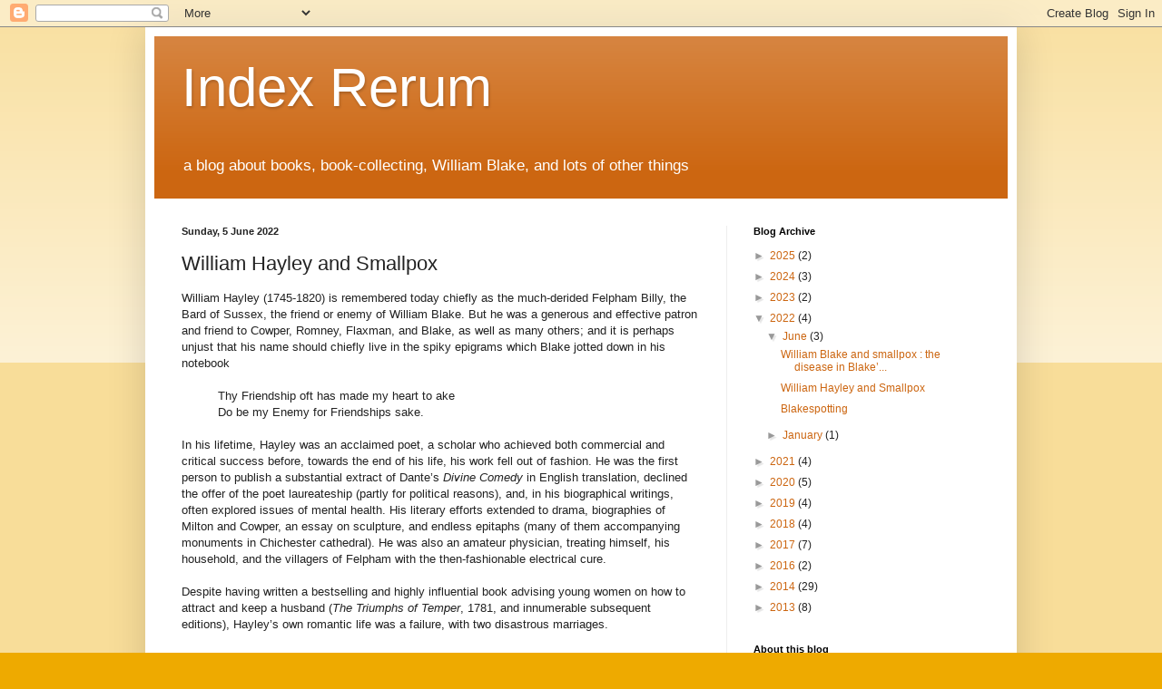

--- FILE ---
content_type: text/html; charset=UTF-8
request_url: https://keridavies.blogspot.com/2022/06/william-hayley-and-smallpox.html
body_size: 18127
content:
<!DOCTYPE html>
<html class='v2' dir='ltr' lang='en-GB'>
<head>
<link href='https://www.blogger.com/static/v1/widgets/335934321-css_bundle_v2.css' rel='stylesheet' type='text/css'/>
<meta content='width=1100' name='viewport'/>
<meta content='text/html; charset=UTF-8' http-equiv='Content-Type'/>
<meta content='blogger' name='generator'/>
<link href='https://keridavies.blogspot.com/favicon.ico' rel='icon' type='image/x-icon'/>
<link href='http://keridavies.blogspot.com/2022/06/william-hayley-and-smallpox.html' rel='canonical'/>
<link rel="alternate" type="application/atom+xml" title="Index Rerum - Atom" href="https://keridavies.blogspot.com/feeds/posts/default" />
<link rel="alternate" type="application/rss+xml" title="Index Rerum - RSS" href="https://keridavies.blogspot.com/feeds/posts/default?alt=rss" />
<link rel="service.post" type="application/atom+xml" title="Index Rerum - Atom" href="https://www.blogger.com/feeds/4070234699724886478/posts/default" />

<link rel="alternate" type="application/atom+xml" title="Index Rerum - Atom" href="https://keridavies.blogspot.com/feeds/5073884921023763560/comments/default" />
<!--Can't find substitution for tag [blog.ieCssRetrofitLinks]-->
<link href='https://blogger.googleusercontent.com/img/b/R29vZ2xl/AVvXsEhEu-AFi4kXEKDkNQXzxN25K-nWuRdXjBDjyEf1wwUlL1mUHKG64JEhm241hPIwIQplFvfadRlC4x_xd5uKA7jNvK6kIHPlb0AKEOx8ugi3HHpPjMcYxEmKrD8n2DSuEvRKAQjiDggWpRaZQe6IfIw0gnzDpURu8_5YiGn0DebtRULfAMO1E3ixBLyUow/w400-h276/14a_Jenner_and_his_two_colleagues_seeing_off_three_anti-vaccinat_Wellcome_V0011075%20(Hayley).jpg' rel='image_src'/>
<meta content='http://keridavies.blogspot.com/2022/06/william-hayley-and-smallpox.html' property='og:url'/>
<meta content='William Hayley and Smallpox' property='og:title'/>
<meta content='William Hayley (1745-1820) is remembered today chiefly as the much-derided Felpham Billy, the Bard of Sussex, the friend or enemy of William...' property='og:description'/>
<meta content='https://blogger.googleusercontent.com/img/b/R29vZ2xl/AVvXsEhEu-AFi4kXEKDkNQXzxN25K-nWuRdXjBDjyEf1wwUlL1mUHKG64JEhm241hPIwIQplFvfadRlC4x_xd5uKA7jNvK6kIHPlb0AKEOx8ugi3HHpPjMcYxEmKrD8n2DSuEvRKAQjiDggWpRaZQe6IfIw0gnzDpURu8_5YiGn0DebtRULfAMO1E3ixBLyUow/w1200-h630-p-k-no-nu/14a_Jenner_and_his_two_colleagues_seeing_off_three_anti-vaccinat_Wellcome_V0011075%20(Hayley).jpg' property='og:image'/>
<title>Index Rerum: William Hayley and Smallpox</title>
<style id='page-skin-1' type='text/css'><!--
/*
-----------------------------------------------
Blogger Template Style
Name:     Simple
Designer: Blogger
URL:      www.blogger.com
----------------------------------------------- */
/* Content
----------------------------------------------- */
body {
font: normal normal 12px Arial, Tahoma, Helvetica, FreeSans, sans-serif;
color: #222222;
background: #eeaa00 none repeat scroll top left;
padding: 0 40px 40px 40px;
}
html body .region-inner {
min-width: 0;
max-width: 100%;
width: auto;
}
h2 {
font-size: 22px;
}
a:link {
text-decoration:none;
color: #cc6611;
}
a:visited {
text-decoration:none;
color: #888888;
}
a:hover {
text-decoration:underline;
color: #ff9900;
}
.body-fauxcolumn-outer .fauxcolumn-inner {
background: transparent url(https://resources.blogblog.com/blogblog/data/1kt/simple/body_gradient_tile_light.png) repeat scroll top left;
_background-image: none;
}
.body-fauxcolumn-outer .cap-top {
position: absolute;
z-index: 1;
height: 400px;
width: 100%;
}
.body-fauxcolumn-outer .cap-top .cap-left {
width: 100%;
background: transparent url(https://resources.blogblog.com/blogblog/data/1kt/simple/gradients_light.png) repeat-x scroll top left;
_background-image: none;
}
.content-outer {
-moz-box-shadow: 0 0 40px rgba(0, 0, 0, .15);
-webkit-box-shadow: 0 0 5px rgba(0, 0, 0, .15);
-goog-ms-box-shadow: 0 0 10px #333333;
box-shadow: 0 0 40px rgba(0, 0, 0, .15);
margin-bottom: 1px;
}
.content-inner {
padding: 10px 10px;
}
.content-inner {
background-color: #ffffff;
}
/* Header
----------------------------------------------- */
.header-outer {
background: #cc6611 url(https://resources.blogblog.com/blogblog/data/1kt/simple/gradients_light.png) repeat-x scroll 0 -400px;
_background-image: none;
}
.Header h1 {
font: normal normal 60px Arial, Tahoma, Helvetica, FreeSans, sans-serif;
color: #ffffff;
text-shadow: 1px 2px 3px rgba(0, 0, 0, .2);
}
.Header h1 a {
color: #ffffff;
}
.Header .description {
font-size: 140%;
color: #ffffff;
}
.header-inner .Header .titlewrapper {
padding: 22px 30px;
}
.header-inner .Header .descriptionwrapper {
padding: 0 30px;
}
/* Tabs
----------------------------------------------- */
.tabs-inner .section:first-child {
border-top: 0 solid #eeeeee;
}
.tabs-inner .section:first-child ul {
margin-top: -0;
border-top: 0 solid #eeeeee;
border-left: 0 solid #eeeeee;
border-right: 0 solid #eeeeee;
}
.tabs-inner .widget ul {
background: #f5f5f5 url(https://resources.blogblog.com/blogblog/data/1kt/simple/gradients_light.png) repeat-x scroll 0 -800px;
_background-image: none;
border-bottom: 1px solid #eeeeee;
margin-top: 0;
margin-left: -30px;
margin-right: -30px;
}
.tabs-inner .widget li a {
display: inline-block;
padding: .6em 1em;
font: normal normal 14px Arial, Tahoma, Helvetica, FreeSans, sans-serif;
color: #999999;
border-left: 1px solid #ffffff;
border-right: 1px solid #eeeeee;
}
.tabs-inner .widget li:first-child a {
border-left: none;
}
.tabs-inner .widget li.selected a, .tabs-inner .widget li a:hover {
color: #000000;
background-color: #eeeeee;
text-decoration: none;
}
/* Columns
----------------------------------------------- */
.main-outer {
border-top: 0 solid #eeeeee;
}
.fauxcolumn-left-outer .fauxcolumn-inner {
border-right: 1px solid #eeeeee;
}
.fauxcolumn-right-outer .fauxcolumn-inner {
border-left: 1px solid #eeeeee;
}
/* Headings
----------------------------------------------- */
div.widget > h2,
div.widget h2.title {
margin: 0 0 1em 0;
font: normal bold 11px Arial, Tahoma, Helvetica, FreeSans, sans-serif;
color: #000000;
}
/* Widgets
----------------------------------------------- */
.widget .zippy {
color: #999999;
text-shadow: 2px 2px 1px rgba(0, 0, 0, .1);
}
.widget .popular-posts ul {
list-style: none;
}
/* Posts
----------------------------------------------- */
h2.date-header {
font: normal bold 11px Arial, Tahoma, Helvetica, FreeSans, sans-serif;
}
.date-header span {
background-color: transparent;
color: #222222;
padding: inherit;
letter-spacing: inherit;
margin: inherit;
}
.main-inner {
padding-top: 30px;
padding-bottom: 30px;
}
.main-inner .column-center-inner {
padding: 0 15px;
}
.main-inner .column-center-inner .section {
margin: 0 15px;
}
.post {
margin: 0 0 25px 0;
}
h3.post-title, .comments h4 {
font: normal normal 22px Arial, Tahoma, Helvetica, FreeSans, sans-serif;
margin: .75em 0 0;
}
.post-body {
font-size: 110%;
line-height: 1.4;
position: relative;
}
.post-body img, .post-body .tr-caption-container, .Profile img, .Image img,
.BlogList .item-thumbnail img {
padding: 2px;
background: #ffffff;
border: 1px solid #eeeeee;
-moz-box-shadow: 1px 1px 5px rgba(0, 0, 0, .1);
-webkit-box-shadow: 1px 1px 5px rgba(0, 0, 0, .1);
box-shadow: 1px 1px 5px rgba(0, 0, 0, .1);
}
.post-body img, .post-body .tr-caption-container {
padding: 5px;
}
.post-body .tr-caption-container {
color: #222222;
}
.post-body .tr-caption-container img {
padding: 0;
background: transparent;
border: none;
-moz-box-shadow: 0 0 0 rgba(0, 0, 0, .1);
-webkit-box-shadow: 0 0 0 rgba(0, 0, 0, .1);
box-shadow: 0 0 0 rgba(0, 0, 0, .1);
}
.post-header {
margin: 0 0 1.5em;
line-height: 1.6;
font-size: 90%;
}
.post-footer {
margin: 20px -2px 0;
padding: 5px 10px;
color: #666666;
background-color: #f9f9f9;
border-bottom: 1px solid #eeeeee;
line-height: 1.6;
font-size: 90%;
}
#comments .comment-author {
padding-top: 1.5em;
border-top: 1px solid #eeeeee;
background-position: 0 1.5em;
}
#comments .comment-author:first-child {
padding-top: 0;
border-top: none;
}
.avatar-image-container {
margin: .2em 0 0;
}
#comments .avatar-image-container img {
border: 1px solid #eeeeee;
}
/* Comments
----------------------------------------------- */
.comments .comments-content .icon.blog-author {
background-repeat: no-repeat;
background-image: url([data-uri]);
}
.comments .comments-content .loadmore a {
border-top: 1px solid #999999;
border-bottom: 1px solid #999999;
}
.comments .comment-thread.inline-thread {
background-color: #f9f9f9;
}
.comments .continue {
border-top: 2px solid #999999;
}
/* Accents
---------------------------------------------- */
.section-columns td.columns-cell {
border-left: 1px solid #eeeeee;
}
.blog-pager {
background: transparent none no-repeat scroll top center;
}
.blog-pager-older-link, .home-link,
.blog-pager-newer-link {
background-color: #ffffff;
padding: 5px;
}
.footer-outer {
border-top: 0 dashed #bbbbbb;
}
/* Mobile
----------------------------------------------- */
body.mobile  {
background-size: auto;
}
.mobile .body-fauxcolumn-outer {
background: transparent none repeat scroll top left;
}
.mobile .body-fauxcolumn-outer .cap-top {
background-size: 100% auto;
}
.mobile .content-outer {
-webkit-box-shadow: 0 0 3px rgba(0, 0, 0, .15);
box-shadow: 0 0 3px rgba(0, 0, 0, .15);
}
.mobile .tabs-inner .widget ul {
margin-left: 0;
margin-right: 0;
}
.mobile .post {
margin: 0;
}
.mobile .main-inner .column-center-inner .section {
margin: 0;
}
.mobile .date-header span {
padding: 0.1em 10px;
margin: 0 -10px;
}
.mobile h3.post-title {
margin: 0;
}
.mobile .blog-pager {
background: transparent none no-repeat scroll top center;
}
.mobile .footer-outer {
border-top: none;
}
.mobile .main-inner, .mobile .footer-inner {
background-color: #ffffff;
}
.mobile-index-contents {
color: #222222;
}
.mobile-link-button {
background-color: #cc6611;
}
.mobile-link-button a:link, .mobile-link-button a:visited {
color: #ffffff;
}
.mobile .tabs-inner .section:first-child {
border-top: none;
}
.mobile .tabs-inner .PageList .widget-content {
background-color: #eeeeee;
color: #000000;
border-top: 1px solid #eeeeee;
border-bottom: 1px solid #eeeeee;
}
.mobile .tabs-inner .PageList .widget-content .pagelist-arrow {
border-left: 1px solid #eeeeee;
}

--></style>
<style id='template-skin-1' type='text/css'><!--
body {
min-width: 960px;
}
.content-outer, .content-fauxcolumn-outer, .region-inner {
min-width: 960px;
max-width: 960px;
_width: 960px;
}
.main-inner .columns {
padding-left: 0px;
padding-right: 310px;
}
.main-inner .fauxcolumn-center-outer {
left: 0px;
right: 310px;
/* IE6 does not respect left and right together */
_width: expression(this.parentNode.offsetWidth -
parseInt("0px") -
parseInt("310px") + 'px');
}
.main-inner .fauxcolumn-left-outer {
width: 0px;
}
.main-inner .fauxcolumn-right-outer {
width: 310px;
}
.main-inner .column-left-outer {
width: 0px;
right: 100%;
margin-left: -0px;
}
.main-inner .column-right-outer {
width: 310px;
margin-right: -310px;
}
#layout {
min-width: 0;
}
#layout .content-outer {
min-width: 0;
width: 800px;
}
#layout .region-inner {
min-width: 0;
width: auto;
}
body#layout div.add_widget {
padding: 8px;
}
body#layout div.add_widget a {
margin-left: 32px;
}
--></style>
<link href='https://www.blogger.com/dyn-css/authorization.css?targetBlogID=4070234699724886478&amp;zx=8ce67251-d131-4f13-baec-312b23c1ad26' media='none' onload='if(media!=&#39;all&#39;)media=&#39;all&#39;' rel='stylesheet'/><noscript><link href='https://www.blogger.com/dyn-css/authorization.css?targetBlogID=4070234699724886478&amp;zx=8ce67251-d131-4f13-baec-312b23c1ad26' rel='stylesheet'/></noscript>
<meta name='google-adsense-platform-account' content='ca-host-pub-1556223355139109'/>
<meta name='google-adsense-platform-domain' content='blogspot.com'/>

</head>
<body class='loading variant-bold'>
<div class='navbar section' id='navbar' name='Navbar'><div class='widget Navbar' data-version='1' id='Navbar1'><script type="text/javascript">
    function setAttributeOnload(object, attribute, val) {
      if(window.addEventListener) {
        window.addEventListener('load',
          function(){ object[attribute] = val; }, false);
      } else {
        window.attachEvent('onload', function(){ object[attribute] = val; });
      }
    }
  </script>
<div id="navbar-iframe-container"></div>
<script type="text/javascript" src="https://apis.google.com/js/platform.js"></script>
<script type="text/javascript">
      gapi.load("gapi.iframes:gapi.iframes.style.bubble", function() {
        if (gapi.iframes && gapi.iframes.getContext) {
          gapi.iframes.getContext().openChild({
              url: 'https://www.blogger.com/navbar/4070234699724886478?po\x3d5073884921023763560\x26origin\x3dhttps://keridavies.blogspot.com',
              where: document.getElementById("navbar-iframe-container"),
              id: "navbar-iframe"
          });
        }
      });
    </script><script type="text/javascript">
(function() {
var script = document.createElement('script');
script.type = 'text/javascript';
script.src = '//pagead2.googlesyndication.com/pagead/js/google_top_exp.js';
var head = document.getElementsByTagName('head')[0];
if (head) {
head.appendChild(script);
}})();
</script>
</div></div>
<div class='body-fauxcolumns'>
<div class='fauxcolumn-outer body-fauxcolumn-outer'>
<div class='cap-top'>
<div class='cap-left'></div>
<div class='cap-right'></div>
</div>
<div class='fauxborder-left'>
<div class='fauxborder-right'></div>
<div class='fauxcolumn-inner'>
</div>
</div>
<div class='cap-bottom'>
<div class='cap-left'></div>
<div class='cap-right'></div>
</div>
</div>
</div>
<div class='content'>
<div class='content-fauxcolumns'>
<div class='fauxcolumn-outer content-fauxcolumn-outer'>
<div class='cap-top'>
<div class='cap-left'></div>
<div class='cap-right'></div>
</div>
<div class='fauxborder-left'>
<div class='fauxborder-right'></div>
<div class='fauxcolumn-inner'>
</div>
</div>
<div class='cap-bottom'>
<div class='cap-left'></div>
<div class='cap-right'></div>
</div>
</div>
</div>
<div class='content-outer'>
<div class='content-cap-top cap-top'>
<div class='cap-left'></div>
<div class='cap-right'></div>
</div>
<div class='fauxborder-left content-fauxborder-left'>
<div class='fauxborder-right content-fauxborder-right'></div>
<div class='content-inner'>
<header>
<div class='header-outer'>
<div class='header-cap-top cap-top'>
<div class='cap-left'></div>
<div class='cap-right'></div>
</div>
<div class='fauxborder-left header-fauxborder-left'>
<div class='fauxborder-right header-fauxborder-right'></div>
<div class='region-inner header-inner'>
<div class='header section' id='header' name='Header'><div class='widget Header' data-version='1' id='Header1'>
<div id='header-inner'>
<div class='titlewrapper'>
<h1 class='title'>
<a href='https://keridavies.blogspot.com/'>
Index Rerum
</a>
</h1>
</div>
<div class='descriptionwrapper'>
<p class='description'><span>a blog about books, book-collecting, William Blake, and lots of other things</span></p>
</div>
</div>
</div></div>
</div>
</div>
<div class='header-cap-bottom cap-bottom'>
<div class='cap-left'></div>
<div class='cap-right'></div>
</div>
</div>
</header>
<div class='tabs-outer'>
<div class='tabs-cap-top cap-top'>
<div class='cap-left'></div>
<div class='cap-right'></div>
</div>
<div class='fauxborder-left tabs-fauxborder-left'>
<div class='fauxborder-right tabs-fauxborder-right'></div>
<div class='region-inner tabs-inner'>
<div class='tabs no-items section' id='crosscol' name='Cross-column'></div>
<div class='tabs no-items section' id='crosscol-overflow' name='Cross-Column 2'></div>
</div>
</div>
<div class='tabs-cap-bottom cap-bottom'>
<div class='cap-left'></div>
<div class='cap-right'></div>
</div>
</div>
<div class='main-outer'>
<div class='main-cap-top cap-top'>
<div class='cap-left'></div>
<div class='cap-right'></div>
</div>
<div class='fauxborder-left main-fauxborder-left'>
<div class='fauxborder-right main-fauxborder-right'></div>
<div class='region-inner main-inner'>
<div class='columns fauxcolumns'>
<div class='fauxcolumn-outer fauxcolumn-center-outer'>
<div class='cap-top'>
<div class='cap-left'></div>
<div class='cap-right'></div>
</div>
<div class='fauxborder-left'>
<div class='fauxborder-right'></div>
<div class='fauxcolumn-inner'>
</div>
</div>
<div class='cap-bottom'>
<div class='cap-left'></div>
<div class='cap-right'></div>
</div>
</div>
<div class='fauxcolumn-outer fauxcolumn-left-outer'>
<div class='cap-top'>
<div class='cap-left'></div>
<div class='cap-right'></div>
</div>
<div class='fauxborder-left'>
<div class='fauxborder-right'></div>
<div class='fauxcolumn-inner'>
</div>
</div>
<div class='cap-bottom'>
<div class='cap-left'></div>
<div class='cap-right'></div>
</div>
</div>
<div class='fauxcolumn-outer fauxcolumn-right-outer'>
<div class='cap-top'>
<div class='cap-left'></div>
<div class='cap-right'></div>
</div>
<div class='fauxborder-left'>
<div class='fauxborder-right'></div>
<div class='fauxcolumn-inner'>
</div>
</div>
<div class='cap-bottom'>
<div class='cap-left'></div>
<div class='cap-right'></div>
</div>
</div>
<!-- corrects IE6 width calculation -->
<div class='columns-inner'>
<div class='column-center-outer'>
<div class='column-center-inner'>
<div class='main section' id='main' name='Main'><div class='widget Blog' data-version='1' id='Blog1'>
<div class='blog-posts hfeed'>

          <div class="date-outer">
        
<h2 class='date-header'><span>Sunday, 5 June 2022</span></h2>

          <div class="date-posts">
        
<div class='post-outer'>
<div class='post hentry uncustomized-post-template' itemprop='blogPost' itemscope='itemscope' itemtype='http://schema.org/BlogPosting'>
<meta content='https://blogger.googleusercontent.com/img/b/R29vZ2xl/AVvXsEhEu-AFi4kXEKDkNQXzxN25K-nWuRdXjBDjyEf1wwUlL1mUHKG64JEhm241hPIwIQplFvfadRlC4x_xd5uKA7jNvK6kIHPlb0AKEOx8ugi3HHpPjMcYxEmKrD8n2DSuEvRKAQjiDggWpRaZQe6IfIw0gnzDpURu8_5YiGn0DebtRULfAMO1E3ixBLyUow/w400-h276/14a_Jenner_and_his_two_colleagues_seeing_off_three_anti-vaccinat_Wellcome_V0011075%20(Hayley).jpg' itemprop='image_url'/>
<meta content='4070234699724886478' itemprop='blogId'/>
<meta content='5073884921023763560' itemprop='postId'/>
<a name='5073884921023763560'></a>
<h3 class='post-title entry-title' itemprop='name'>
William Hayley and Smallpox
</h3>
<div class='post-header'>
<div class='post-header-line-1'></div>
</div>
<div class='post-body entry-content' id='post-body-5073884921023763560' itemprop='description articleBody'>
William Hayley (1745-1820) is remembered today chiefly as the much-derided Felpham Billy, the Bard of Sussex, the friend or enemy of William Blake. But he was a generous and effective patron and friend to Cowper, Romney, Flaxman, and Blake, as well as many others; and it is perhaps unjust that his name should chiefly live in the spiky epigrams which Blake jotted down in his notebook<br /><br /><blockquote style="border: none; margin: 0px 0px 0px 40px; padding: 0px; text-align: left;">Thy Friendship oft has made my heart to ake<br />Do be my Enemy for Friendships sake.</blockquote><br /><div>In his lifetime, Hayley was an acclaimed poet, a scholar who achieved both commercial and critical success before, towards the end of his life, his work fell out of fashion. He was the first person to publish a substantial extract of Dante&#8217;s <i>Divine Comedy</i> in English translation, declined the offer of the poet laureateship (partly for political reasons), and, in his biographical writings, often explored issues of mental health. His literary efforts extended to drama, biographies of Milton and Cowper, an essay on sculpture, and endless epitaphs (many of them accompanying monuments in Chichester cathedral). He was also an amateur physician, treating himself, his household, and the villagers of Felpham with the then-fashionable electrical cure.<br /><br /></div><div>Despite having written a bestselling and highly influential book advising young women on how to attract and keep a husband (<i>The Triumphs of Temper</i>, 1781, and innumerable subsequent editions), Hayley&#8217;s own romantic life was a failure, with two disastrous marriages. <br /><br /></div><span><a name="more"></a></span><div>Hayley had married his first wife Eliza on the rebound from a broken engagement. He had been tutoring Eliza,&nbsp;the daughter of his family friend Thomas Ball, the Dean of Chichester, and Eliza had also been ferrying correspondence between him and Fanny Page, the girl with whom he had contracted a secret engagement. When Fanny broke off the engagement, Hayley turned to Eliza, and they married within months, in October 1769. Fanny Page conferred her blessing on the match.</div><div><br /></div><div>But it transpired that Eliza couldn&#8217;t bear to be touched. After Eliza&#8217;s death, the poet Anna Seward, a friend of both the Hayleys, wrote of Eliza&#8217;s aversion to physical contact:&nbsp;<br /><br /></div><blockquote style="border: none; margin: 0px 0px 0px 40px; padding: 0px;"><div style="text-align: left;">Fire in her affections, frost in her sensations, she shrank from the caresses of even the husband she adored.</div></blockquote><div><br /></div><div>Despite the Hayleys&#8217; <i>mariage blanc</i>&#8212;a phenomenon sufficiently common in England to warrant a French name&#8212;William and Eliza still wanted children and sought a surrogate mother to produce a &#8220;ready-made&#8221; child. (You may think of surrogacy as a late twentieth-century practice, but it was not uncommon in the eighteenth century if never spoken about. If only Mr and Mrs Bennett had considered surrogacy, <i>Pride and Prejudice</i> would have had a very different plot.) For his first child, Hayley approached a young Dutch woman, who gave birth to their daughter, Selina, in 1776 or 77. Tragically, Selina died of smallpox, following inoculation while still a baby. (I must thank Dr. Lisa Gee for information about Selina and her mother and much else.)<br /><br />Thomas Dimsdale, in his treatise <i>The Present Method of Inoculating for the Small-Pox</i> (London, 1767), notes<br /><br /></div><blockquote style="border: none; margin: 0px 0px 0px 40px; padding: 0px;"><div style="text-align: left;">In regard to age, where it is left to my choice, I decline inoculating children under two years old. I know the common practice is against me in this particular; but my reasons for rejecting such are founded on observation and experience (9).</div></blockquote><div><br />Indeed, Prince Octavius (1779-83, George III&#8217;s 13th child and 8th son) and Prince Alfred (1780-2, the king&#8217;s 14th child and 9th son) both died after being inoculated against smallpox when small children. In his later madness George hallucinated conversations with his lost sons.<br /><br />After Selina died, her mother apparently wanted to return to Holland and disappears from the record. <br /><br /></div><div>Hayley&#8217;s twentieth-century biographer, Morchard Bishop, makes reference to an unusual feature of the Hayley household, his &#8220;valet in petticoats&#8221;. This was Mary Cockerell, valet and general factotum to both the Hayleys, who also functioned as William&#8217;s secretary. She was to become the surrogate mother of his second child, Thomas Alphonso, born in 1780. Tom was brought up to regard Eliza as his mother, his letters to her addressed to his &#8220;Dear Mamma&#8221;, though Mary remained part of the Hayley household and involved in Tom&#8217;s care. <br /><br /></div><div>On Thursday 24th May 1782, Hayley wrote from Eartham to his great friend Anna Seward at Lichfield. <br /><br /></div><blockquote style="border: none; margin: 0px 0px 0px 40px; padding: 0px;"><div style="text-align: left;">&#8230; you will pardon me, when I tell you in how anxious a scene I have been lately engaged&#8212;The prevalence of the small-Pox all around us obliged me at last to resolve on that measure which I thought of with so much sollicitude, [<i>sic</i>] while under your hospitable roof&#8212;I accordingly inoculated six of my dependents in my own House about a Fortnight ago, 2 Women, 3 little Girls, &amp; Alphonso&#8212;I thank Heaven I can now give you the pleasure of knowing that they are all in a very prosperous Way, but many alarming circumstances arose to harrass me, &amp; particularly some appearances of Contraction &amp; Spasm in the bowels of the poor little Alphonso, which we could only relieve by Opiates&#8212;I think the Earth can afford no spectacle so affecting as the sufferings of children&#8212;Heaven preserve all we love from such Sights! I have fortunately saved Eliza both from the Pain, to which this scene would have exposed her, &amp; from all sollicitude about it, for she is yet a Stranger to the business &amp; I propose to myself infinite delight in surprizing her on Sunday next, (when I am to meet her in Surry [<i>sic</i>])&nbsp;with the glad Tidings of my recovered Patients &#8230; </div></blockquote><div><br />He does go on. By 1782. William and Eliza Hayley were already leading very separate lives.<br /><br /></div><div>Hayley writes to Anna Seward again on the 23rd June<br /><br /></div><blockquote style="border: none; margin: 0px 0px 0px 40px; padding: 0px;"><div style="text-align: left;">&#8230; your kind letter found me returned to my fav&#8217;rite Retirement, where I had the Comfort of finding my Household quite well, &amp; my little inoculated Flock free from all Traces of the distemper, thro&#8217; which they had passed &#8230; </div></blockquote><div><br />It is curious that in these letters, Hayley never mentions any third-party involvement in inoculating the household at Eartham, not even Dr. William Guy, his Chichester physician. Did he perhaps carry out the variolations himself, with Dimsdale&#8217;s treatise as guide? Though he ignored Dimsdale&#8217;s advice not to inoculate children under two years of age.<br /><br />When, in spring 1789, Hayley and Eliza finally separated, Mary Cockerell accompanied Eliza to Derby, where Hayley had placed his estranged wife under the care of Martha, the widow of John Beridge, one of his university friends. A few months later, Eliza happily settled, Mary returned to Eartham. (Eliza died, unreconciled, in 1797.)<br /><br />Early in 1798, Thomas Alphonso, who was apprenticed to the sculptor John Flaxman, was sent home to Sussex, seriously ill. Over the next two years his condition deteriorated slowly and painfully. (Twentieth-century observations on people recovering from smallpox recorded three notable sequelae, or symptoms that followed upon the disease. These were, in order of frequency, facial pockmarks, blindness, and limb deformities. Is it possible that Tom&#8217;s fatal illness, linked to his curvature of the spine, may have been a long-term effect of his childhood illness following inoculation?) Mary Cockerell cared for Tom until he died in May 1800, remaining at Eartham after Hayley moved to his new house in Felpham. She subsequently moved to a cottage Hayley had procured for her on the edge of the Eartham estate, where she stayed until she died in November 1810. (I presume William Blake would have met Mary Cockerell on his occasional trips to Eartham with Hayley. But was he aware of the role she had played in Hayley&#8217;s life?) It remains only to note that Hayley had married his second wife Mary Welford in March 1809; and separated from her early in 1812.<br /><br /></div><div style="text-align: center;">&#9670;</div><div><br /></div><div>By the late eighteenth century, a handful of physicians in England and Germany had noticed that people infected with the milder cowpox seemed to be immune to smallpox, and there were a couple of early vaccination tests in humans. For instance, in 1774, a farmer named Benjamin Jesty in Dorset, successfully vaccinated his wife and children with cowpox. But it was the English physician Edward Jenner who is credited with bringing the smallpox vaccine into mainstream medical practice after giving a cowpox inoculation against smallpox to the son of his gardener in May 1796.<br /><br /></div><div>Edward Jenner&#8217;s discovery of a smallpox vaccine in 1796 was a major milestone, not only for smallpox control but also for modern medicine more generally, as it inspired the development of vaccines for many other pathogens. Jenner&#8217;s vaccine provided a safer, cheaper, and more effective alternative to variolation. The existence of a smallpox vaccine was the key factor that made eradication of the disease an achievable goal. This was the first disease to be eradicated entirely by human efforts.<br /><br /></div><div class="separator" style="clear: both; text-align: center;"><a href="https://blogger.googleusercontent.com/img/b/R29vZ2xl/AVvXsEhEu-AFi4kXEKDkNQXzxN25K-nWuRdXjBDjyEf1wwUlL1mUHKG64JEhm241hPIwIQplFvfadRlC4x_xd5uKA7jNvK6kIHPlb0AKEOx8ugi3HHpPjMcYxEmKrD8n2DSuEvRKAQjiDggWpRaZQe6IfIw0gnzDpURu8_5YiGn0DebtRULfAMO1E3ixBLyUow/s1920/14a_Jenner_and_his_two_colleagues_seeing_off_three_anti-vaccinat_Wellcome_V0011075%20(Hayley).jpg" style="margin-left: 1em; margin-right: 1em;"><img border="0" data-original-height="1323" data-original-width="1920" height="276" src="https://blogger.googleusercontent.com/img/b/R29vZ2xl/AVvXsEhEu-AFi4kXEKDkNQXzxN25K-nWuRdXjBDjyEf1wwUlL1mUHKG64JEhm241hPIwIQplFvfadRlC4x_xd5uKA7jNvK6kIHPlb0AKEOx8ugi3HHpPjMcYxEmKrD8n2DSuEvRKAQjiDggWpRaZQe6IfIw0gnzDpURu8_5YiGn0DebtRULfAMO1E3ixBLyUow/w400-h276/14a_Jenner_and_his_two_colleagues_seeing_off_three_anti-vaccinat_Wellcome_V0011075%20(Hayley).jpg" width="400" /></a></div><br /><div class="separator" style="clear: both; text-align: center;"><i>Jenner and his two colleagues seeing off three antivaxxers.</i></div><br /><div>The idea of vaccination was initially met with scepticism by the scientific and medical communities. Jenner &#8220;was advised not to send a record of his observations to the Royal Society, which was prepared to refuse it, but to publish it as a pamphlet; and as a pamphlet it appeared in 1798&#8221;. Unlike variolation, vaccination came with relatively little risk to the vaccinee, no preparatory period, and much lower cost. Vaccination was adopted by the public more quickly and more widely than variolation ever was.<br /><br /></div><div class="separator" style="clear: both; text-align: center;"><a href="https://blogger.googleusercontent.com/img/b/R29vZ2xl/AVvXsEhTzgQDzBdyKjAD7jiJ3X_6A6srFCqZtehKhc04dxR8FB-5vyjCVs1QWXU8OzJZBnjPkHrvOrgKxlm5cvSmC_8_ljhUOhSzU0wlk4sjFqSARolaPDB6_GCeORUEaH208GR6N6f7fxxPmw22sRgyeSMEQ1jnNAIHTNkNP5lwCx0AEPwdqPMsYRVchLG0AA/s1000/14_Gillray%20(Hayley).jpg" style="margin-left: 1em; margin-right: 1em;"><img border="0" data-original-height="717" data-original-width="1000" height="286" src="https://blogger.googleusercontent.com/img/b/R29vZ2xl/AVvXsEhTzgQDzBdyKjAD7jiJ3X_6A6srFCqZtehKhc04dxR8FB-5vyjCVs1QWXU8OzJZBnjPkHrvOrgKxlm5cvSmC_8_ljhUOhSzU0wlk4sjFqSARolaPDB6_GCeORUEaH208GR6N6f7fxxPmw22sRgyeSMEQ1jnNAIHTNkNP5lwCx0AEPwdqPMsYRVchLG0AA/w400-h286/14_Gillray%20(Hayley).jpg" width="400" /></a></div><div><br /></div><div style="text-align: center;"><i><span style="text-align: left;">&#8220;</span>The Cow-Pock___or___the Wonderful Effects of the New Inoculation.<span style="text-align: left;">&#8221;</span></i></div><br /><div>Thomas Dimsdale, expert inoculator, lived to see the publication in 1798 of Jenner&#8217;s work on vaccination. It led at first to an unseemly conflict between supporters of variolation and supporters of vaccination. The latter eventually triumphed and put an end to the earlier practice. Gillray here satirises the Anti-Vaccinationers, allegedly supposing that vaccination with cowpox will cause an eruption of cows.<br /><br /></div><div>And Hayley, who knew everybody, appears to have been personally acquainted with Jenner himself. He had probably met Edward Jenner at Petworth, where Lord Egremont was a friend and strong supporter of Jenner. Hayley maintained a sporadic association with Edward Jenner for many years.<br /><br />Hayley was even involved in the publication of a memorial volume for John Dawes Worgan, Jenner&#8217;s protégé, tutor of Jenner&#8217;s children, and public eulogist of his patron, whose &#8220;Essays on Vaccination&#8221; appeared in the <i>Gentleman&#8217;s Magazine</i> of 1808-9 under the nom de plume &#8220;Cosmopolites&#8221;.<br /><br /></div><div class="separator" style="clear: both; text-align: center;"><a href="https://blogger.googleusercontent.com/img/b/R29vZ2xl/AVvXsEj_xX8H6BsKH4daK74vGqpAwTAGtcEcnnQh_G1RGXcVc_IVxNHlc_oI9mpudoVrk5iW8vA_8P1hpliFv948obw-Qf_lTM6SRgGpzTpjazrf55254DT6Yxed1UYQkCExEVjMvDjbxx4mWvUjOK0a5wd0HjAiU0UwTaEpDIi1F1funZXN7mRZX3H5HBGSVw/s2593/Worgan_t.p.jpeg" style="margin-left: 1em; margin-right: 1em;"><img border="0" data-original-height="2196" data-original-width="2593" height="339" src="https://blogger.googleusercontent.com/img/b/R29vZ2xl/AVvXsEj_xX8H6BsKH4daK74vGqpAwTAGtcEcnnQh_G1RGXcVc_IVxNHlc_oI9mpudoVrk5iW8vA_8P1hpliFv948obw-Qf_lTM6SRgGpzTpjazrf55254DT6Yxed1UYQkCExEVjMvDjbxx4mWvUjOK0a5wd0HjAiU0UwTaEpDIi1F1funZXN7mRZX3H5HBGSVw/w400-h339/Worgan_t.p.jpeg" width="400" /></a></div><br /><div>Jenner&#8217;s biographer, Baron, also notes<br /><br /></div><blockquote style="border: none; margin: 0px 0px 0px 40px; padding: 0px;"><div style="text-align: left;">During the year in which he [<i>Worgan</i>] became an inmate in Dr. Jenner s house, the Spanish vaccine expedition, under Balmis, had returned to Europe: his [<i>Jenner&#8217;s</i>] correspondent, the late Mr. Hayley, had suggested this as a fit subject for the muse of Worgan, who almost from his infancy had shewed a decided taste for metrical composition.</div></blockquote><div><br />Hayley himself picks up the theme in his <i>Stanzas of an English Friend to the Patriots of Spain</i> (London, 1808), perhaps his only poetical allusion to Jenner and vaccination against smallpox:<br /><br /></div><blockquote style="border: none; margin: 0px 0px 0px 40px; padding: 0px; text-align: left;"><div>And not with Freedom&#8217;s arms alone,</div></blockquote><blockquote style="border: none; margin: 0px 0px 0px 40px; padding: 0px;"><blockquote style="border: none; margin: 0px 0px 0px 40px; padding: 0px; text-align: left;"><div style="text-align: left;">Does liberal Spain with transport own</div></blockquote></blockquote><blockquote style="border: none; margin: 0px 0px 0px 40px; padding: 0px; text-align: left;"><div>She emulates the warmth of Britain&#8217;s heart:</div></blockquote><blockquote style="border: none; margin: 0px 0px 0px 40px; padding: 0px; text-align: left;"><blockquote style="border: none; margin: 0px 0px 0px 40px; padding: 0px; text-align: left;"><div>In mild Humanity&#8217;s exploit</div></blockquote><blockquote style="border: none; margin: 0px 0px 0px 40px; padding: 0px; text-align: left;"><div>Bravely, and tenderly, adroit,</div></blockquote></blockquote><blockquote style="border: none; margin: 0px 0px 0px 40px; padding: 0px; text-align: left;"><div>She follows England&#8217;s life-preserving art,</div><div>And bids from rescu&#8217;d earth one loathsome pest depart.</div></blockquote><div style="text-align: left;"><br /></div><blockquote style="border: none; margin: 0px 0px 0px 40px; padding: 0px; text-align: left;"><div style="text-align: left;">Honour, with shouts of praise, will mark</div></blockquote><blockquote style="border: none; margin: 0px 0px 0px 40px; padding: 0px;"><blockquote style="border: none; margin: 0px 0px 0px 40px; padding: 0px; text-align: left;"><div style="text-align: left;">The course of that Iberian bark,</div></blockquote></blockquote><blockquote style="border: none; margin: 0px 0px 0px 40px; padding: 0px; text-align: left;"><div style="text-align: left;">That round the globe spread Vaccination&#8217;s name;</div></blockquote><blockquote style="border: none; margin: 0px 0px 0px 40px; padding: 0px; text-align: left;"><blockquote style="border: none; margin: 0px 0px 0px 40px; padding: 0px; text-align: left;"><div style="text-align: left;">O&#8217;er every clime, to which she flew,</div></blockquote><blockquote style="border: none; margin: 0px 0px 0px 40px; padding: 0px; text-align: left;"><div style="text-align: left;">She shed the blessing, hail&#8217;d as new,</div></blockquote></blockquote><blockquote style="border: none; margin: 0px 0px 0px 40px; padding: 0px; text-align: left;"><div style="text-align: left;">And with Philanthropy&#8217;s and Friendship&#8217;s aim,</div><div style="text-align: left;">On Jenner fix&#8217;d the crown of medicinal fame.<span style="font-size: x-small;">3</span></div></blockquote><div style="text-align: left;"><br /></div><blockquote style="border: none; margin: 0px 0px 0px 40px; padding: 0px; text-align: left;"><div style="text-align: left;">Angelic friends to Nature&#8217;s weal!</div></blockquote><blockquote style="border: none; margin: 0px 0px 0px 40px; padding: 0px;"><blockquote style="border: none; margin: 0px 0px 0px 40px; padding: 0px; text-align: left;"><div style="text-align: left;">Progressive science! truth! and zeal!</div></blockquote></blockquote><blockquote style="border: none; margin: 0px 0px 0px 40px; padding: 0px; text-align: left;"><div style="text-align: left;">We hail your progress with a grateful mind:</div></blockquote><blockquote style="border: none; margin: 0px 0px 0px 40px; padding: 0px; text-align: left;"><blockquote style="border: none; margin: 0px 0px 0px 40px; padding: 0px; text-align: left;"><div style="text-align: left;">Though Rapine&#8217;s dark, and rapid, storm</div></blockquote><blockquote style="border: none; margin: 0px 0px 0px 40px; padding: 0px; text-align: left;"><div style="text-align: left;">May many an injur&#8217;d land deform,</div></blockquote></blockquote><blockquote style="border: none; margin: 0px 0px 0px 40px; padding: 0px; text-align: left;"><div style="text-align: left;">Yet Heaven, in mercy with its wrath combin&#8217;d,</div><div style="text-align: left;">Still bids your influence grow, to meliorate mankind.</div></blockquote><blockquote style="border: none; margin: 0px 0px 0px 40px; padding: 0px;"><blockquote style="border: none; margin: 0px 0px 0px 40px; padding: 0px;"><blockquote style="border: none; margin: 0px 0px 0px 40px; padding: 0px;"><blockquote style="border: none; margin: 0px 0px 0px 40px; padding: 0px;"><blockquote style="border: none; margin: 0px 0px 0px 40px; padding: 0px;"><blockquote style="border: none; margin: 0px 0px 0px 40px; padding: 0px;"><blockquote style="border: none; margin: 0px 0px 0px 40px; padding: 0px;"><div style="text-align: left;">(<i>lines</i> 169-189)</div></blockquote></blockquote></blockquote></blockquote></blockquote></blockquote></blockquote><p><span style="font-size: x-small;">3</span>An allusion to the voyage of Dr. Francis Xavier Balmis (Surgeon Extraordinary to the King of Spain), who sailed from Corunna on the 30th of November 1803, to circumnavigate the world in the cause of vaccination. He is said to have successfully vaccinated 230,000 persons in the course of his expedition. See a note to the elegant and animated poem entitled, An Address to the Royal Jennerian Society, by Mr. Dawes Worgan, printed for Longman, 1808. [<i>Hayley&#8217;s note</i>]</p><div style="text-align: center;">&#9670;</div><div><br /></div><div><b>Sources and Further Reading</b><br /><div><br /></div><div>John Baron.&#8212;THE LIFE OF EDWARD JENNER, M.D. LL.D., F.R.S. PHYSICIAN EXTRAORDINARY TO HIS MAJESTY GEO. IV. FOREIGN ASSOCIATE OF THE NATIONAL INSTITUTE OF FRANCE, &amp;C. &amp;C. &amp;C. WITH ILLUSTRATIONS OF HIS DOCTRINES, AND SELECTIONS FROM HIS CORRESPONDENCE. BY JOHN BARON, M.D., F.R.S. LATE SENIOR PHYSICIAN TO THE GENERAL INFIRMARY, AND CONSULTING PHYSICIAN TO THE LUNATIC ASYLUM AT GLOUCESTER, FELLOW OF THE ROYAL MEDICAL AND CHIRURGICAL SOCIETY OF LONDON, &amp;c. &amp;c. IN TWO VOLUMES. VOL. I[-II].&#8212;LONDON : HENRY COLBURN. PUBLISHER, GREAT MARLBOROUGH STREET. 1898</div><div><br /></div><div>Evelyn Morchard Bishop.&#8212;Blake&#8217;s Hayley: The Life, Works, and Friendships of William Hayley.&#8212;London : Victor Gollancz Ltd, 1951.</div></div><blockquote style="border: none; margin: 0px 0px 0px 40px; padding: 0px;"><div><div style="text-align: left;">Real name: Oliver Stoner. An amusing read but Bishop persists with the myth that Thomas Alphonso&#8217;s mother was a &#8220;Miss Betts&#8221;, daughter of Sarah Betts, Hayley&#8217;s former wetnurse.</div></div></blockquote><div><div><br /></div><div>Thomas Dimsdale.&#8212;The Present Method of Inoculating for the Small-Pox, to Which Are Added Some Experiments Instituted with a View to Discover the Effects of a Similar Treatment in the Natural Small-Pox.&#8212;London : W. Owen, 1767.</div><div><br /></div><div>William Hayley.&#8212;The Stanzas of an English Friend to the Patriots of Spain.&#8212;London : 1808.&nbsp;</div><div><br /></div><div>Edward A. Jenner.&#8212;An inquiry into the causes and effects of the variolae vaccinae, a disease discovered in some of the western counties of England, particularly Gloucestershire, and known by the name of the cow pox.&#8212;Printed , for the author, by Sampson Low: and sold by Law; and Murray and Highley; 1798.</div><div><br /></div><div>Deborah Oxley.&#8212;"The seat of death and terror&#8217;: urbanization, stunting, and smallpox&#8221;.&#8212;Economic History Review, Vol.56, no 4 (November 2003), 623-656.</div><div><br /></div><div>Most Sacred Things: A Museum of Relationships.</div></div><blockquote style="border: none; margin: 0px 0px 0px 40px; padding: 0px;"><div><div style="text-align: left;"><a href="https://amor.fitz.ms/">https://amor.fitz.ms/</a></div></div></blockquote><blockquote style="border: none; margin: 0px 0px 0px 40px; padding: 0px;"><div><div style="text-align: left;">A pilot project for the organisation and display of William Hayley&#8217;s correspondence. My source for the quoted letters. The Fitzwilliam Museum holds the world&#8217;s largest collection of manuscript material relating to William Hayley.&nbsp;</div></div></blockquote><div><br /></div>John Dawes Worgan.&#8212;SELECT POEMS, &amp;c. BY THE LATE JOHN DAWES WORGAN, OF BRISTOL, Who died on the 25th of July 1809, Aged Nineteen Years. TO WHICH ARE ADDED SOME PARTICULARS OF HIS LIFE AND CHARACTER, BY AN EARLY FRIEND AND ASSOCIATE; With a preface, BY WILLIAM HAYLEY, ESQ.&#8212;LONDON : PRINTED FOR LONGMAN, HUR5T, REES, AND ORME, PATERNOSTER-ROW 1810.&#8212;S. GOSNELL, Printer, Little Queen Street, London<br /><blockquote style="border: none; margin: 0px 0px 0px 40px; padding: 0px; text-align: left;">Contents: Dedication (&#8220;To Edward Jenner, M.D. F.R.S. &amp;c. &amp;c. &amp;c.&#8221;).&#8212;Preface.&#8212;Particulars of the life of John Dawes Worgan.&#8212;Letters, &amp;c., selected from his papers.&#8212;Poems.&#8212;Six essays on vaccination.&#8212;Lines to the memory of John Dawes Worgan.<br /> Dedicated to Jenner by Hayley, with a long preface.</blockquote><blockquote style="border: none; margin: 0px 0px 0px 40px; padding: 0px; text-align: left;">Worgan&#8217;s collected writings, comprising the letters, essays, poems, and sonnets of a short life, make up a substantial book of 310 pages published posthumously.&nbsp;</blockquote><blockquote style="border: none; margin: 0px 0px 0px 40px; padding: 0px; text-align: left;">I can only guess that it was Hayley&#8217;s name on the titlepage that encouraged an American edition: Philadelphia : Published by Kimber &amp; Richardson; Merritt, printer, 1813.</blockquote><br />
<div style='clear: both;'></div>
</div>
<div class='post-footer'>
<div class='post-footer-line post-footer-line-1'>
<span class='post-author vcard'>
Posted by
<span class='fn' itemprop='author' itemscope='itemscope' itemtype='http://schema.org/Person'>
<meta content='https://www.blogger.com/profile/10906697197001353206' itemprop='url'/>
<a class='g-profile' href='https://www.blogger.com/profile/10906697197001353206' rel='author' title='author profile'>
<span itemprop='name'>Keri</span>
</a>
</span>
</span>
<span class='post-timestamp'>
at
<meta content='http://keridavies.blogspot.com/2022/06/william-hayley-and-smallpox.html' itemprop='url'/>
<a class='timestamp-link' href='https://keridavies.blogspot.com/2022/06/william-hayley-and-smallpox.html' rel='bookmark' title='permanent link'><abbr class='published' itemprop='datePublished' title='2022-06-05T10:34:00-07:00'>10:34</abbr></a>
</span>
<span class='post-comment-link'>
</span>
<span class='post-icons'>
<span class='item-control blog-admin pid-1565142901'>
<a href='https://www.blogger.com/post-edit.g?blogID=4070234699724886478&postID=5073884921023763560&from=pencil' title='Edit Post'>
<img alt='' class='icon-action' height='18' src='https://resources.blogblog.com/img/icon18_edit_allbkg.gif' width='18'/>
</a>
</span>
</span>
<div class='post-share-buttons goog-inline-block'>
<a class='goog-inline-block share-button sb-email' href='https://www.blogger.com/share-post.g?blogID=4070234699724886478&postID=5073884921023763560&target=email' target='_blank' title='Email This'><span class='share-button-link-text'>Email This</span></a><a class='goog-inline-block share-button sb-blog' href='https://www.blogger.com/share-post.g?blogID=4070234699724886478&postID=5073884921023763560&target=blog' onclick='window.open(this.href, "_blank", "height=270,width=475"); return false;' target='_blank' title='BlogThis!'><span class='share-button-link-text'>BlogThis!</span></a><a class='goog-inline-block share-button sb-twitter' href='https://www.blogger.com/share-post.g?blogID=4070234699724886478&postID=5073884921023763560&target=twitter' target='_blank' title='Share to X'><span class='share-button-link-text'>Share to X</span></a><a class='goog-inline-block share-button sb-facebook' href='https://www.blogger.com/share-post.g?blogID=4070234699724886478&postID=5073884921023763560&target=facebook' onclick='window.open(this.href, "_blank", "height=430,width=640"); return false;' target='_blank' title='Share to Facebook'><span class='share-button-link-text'>Share to Facebook</span></a><a class='goog-inline-block share-button sb-pinterest' href='https://www.blogger.com/share-post.g?blogID=4070234699724886478&postID=5073884921023763560&target=pinterest' target='_blank' title='Share to Pinterest'><span class='share-button-link-text'>Share to Pinterest</span></a>
</div>
</div>
<div class='post-footer-line post-footer-line-2'>
<span class='post-labels'>
Labels:
<a href='https://keridavies.blogspot.com/search/label/smallpox' rel='tag'>smallpox</a>,
<a href='https://keridavies.blogspot.com/search/label/Thomas%20Alphonso%20Hayley' rel='tag'>Thomas Alphonso Hayley</a>,
<a href='https://keridavies.blogspot.com/search/label/William%20Blake' rel='tag'>William Blake</a>,
<a href='https://keridavies.blogspot.com/search/label/William%20Hayley' rel='tag'>William Hayley</a>
</span>
</div>
<div class='post-footer-line post-footer-line-3'>
<span class='post-location'>
</span>
</div>
</div>
</div>
<div class='comments' id='comments'>
<a name='comments'></a>
<h4>No comments:</h4>
<div id='Blog1_comments-block-wrapper'>
<dl class='avatar-comment-indent' id='comments-block'>
</dl>
</div>
<p class='comment-footer'>
<div class='comment-form'>
<a name='comment-form'></a>
<h4 id='comment-post-message'>Post a Comment</h4>
<p>
</p>
<a href='https://www.blogger.com/comment/frame/4070234699724886478?po=5073884921023763560&hl=en-GB&saa=85391&origin=https://keridavies.blogspot.com' id='comment-editor-src'></a>
<iframe allowtransparency='true' class='blogger-iframe-colorize blogger-comment-from-post' frameborder='0' height='410px' id='comment-editor' name='comment-editor' src='' width='100%'></iframe>
<script src='https://www.blogger.com/static/v1/jsbin/2830521187-comment_from_post_iframe.js' type='text/javascript'></script>
<script type='text/javascript'>
      BLOG_CMT_createIframe('https://www.blogger.com/rpc_relay.html');
    </script>
</div>
</p>
</div>
</div>

        </div></div>
      
</div>
<div class='blog-pager' id='blog-pager'>
<span id='blog-pager-newer-link'>
<a class='blog-pager-newer-link' href='https://keridavies.blogspot.com/2022/06/william-blake-and-smallpox-disease-in.html' id='Blog1_blog-pager-newer-link' title='Newer Post'>Newer Post</a>
</span>
<span id='blog-pager-older-link'>
<a class='blog-pager-older-link' href='https://keridavies.blogspot.com/2022/06/blakespotting.html' id='Blog1_blog-pager-older-link' title='Older Post'>Older Post</a>
</span>
<a class='home-link' href='https://keridavies.blogspot.com/'>Home</a>
</div>
<div class='clear'></div>
<div class='post-feeds'>
<div class='feed-links'>
Subscribe to:
<a class='feed-link' href='https://keridavies.blogspot.com/feeds/5073884921023763560/comments/default' target='_blank' type='application/atom+xml'>Post Comments (Atom)</a>
</div>
</div>
</div></div>
</div>
</div>
<div class='column-left-outer'>
<div class='column-left-inner'>
<aside>
</aside>
</div>
</div>
<div class='column-right-outer'>
<div class='column-right-inner'>
<aside>
<div class='sidebar section' id='sidebar-right-1'><div class='widget BlogArchive' data-version='1' id='BlogArchive1'>
<h2>Blog Archive</h2>
<div class='widget-content'>
<div id='ArchiveList'>
<div id='BlogArchive1_ArchiveList'>
<ul class='hierarchy'>
<li class='archivedate collapsed'>
<a class='toggle' href='javascript:void(0)'>
<span class='zippy'>

        &#9658;&#160;
      
</span>
</a>
<a class='post-count-link' href='https://keridavies.blogspot.com/2025/'>
2025
</a>
<span class='post-count' dir='ltr'>(2)</span>
<ul class='hierarchy'>
<li class='archivedate collapsed'>
<a class='toggle' href='javascript:void(0)'>
<span class='zippy'>

        &#9658;&#160;
      
</span>
</a>
<a class='post-count-link' href='https://keridavies.blogspot.com/2025/04/'>
April
</a>
<span class='post-count' dir='ltr'>(1)</span>
</li>
</ul>
<ul class='hierarchy'>
<li class='archivedate collapsed'>
<a class='toggle' href='javascript:void(0)'>
<span class='zippy'>

        &#9658;&#160;
      
</span>
</a>
<a class='post-count-link' href='https://keridavies.blogspot.com/2025/03/'>
March
</a>
<span class='post-count' dir='ltr'>(1)</span>
</li>
</ul>
</li>
</ul>
<ul class='hierarchy'>
<li class='archivedate collapsed'>
<a class='toggle' href='javascript:void(0)'>
<span class='zippy'>

        &#9658;&#160;
      
</span>
</a>
<a class='post-count-link' href='https://keridavies.blogspot.com/2024/'>
2024
</a>
<span class='post-count' dir='ltr'>(3)</span>
<ul class='hierarchy'>
<li class='archivedate collapsed'>
<a class='toggle' href='javascript:void(0)'>
<span class='zippy'>

        &#9658;&#160;
      
</span>
</a>
<a class='post-count-link' href='https://keridavies.blogspot.com/2024/11/'>
November
</a>
<span class='post-count' dir='ltr'>(1)</span>
</li>
</ul>
<ul class='hierarchy'>
<li class='archivedate collapsed'>
<a class='toggle' href='javascript:void(0)'>
<span class='zippy'>

        &#9658;&#160;
      
</span>
</a>
<a class='post-count-link' href='https://keridavies.blogspot.com/2024/03/'>
March
</a>
<span class='post-count' dir='ltr'>(1)</span>
</li>
</ul>
<ul class='hierarchy'>
<li class='archivedate collapsed'>
<a class='toggle' href='javascript:void(0)'>
<span class='zippy'>

        &#9658;&#160;
      
</span>
</a>
<a class='post-count-link' href='https://keridavies.blogspot.com/2024/01/'>
January
</a>
<span class='post-count' dir='ltr'>(1)</span>
</li>
</ul>
</li>
</ul>
<ul class='hierarchy'>
<li class='archivedate collapsed'>
<a class='toggle' href='javascript:void(0)'>
<span class='zippy'>

        &#9658;&#160;
      
</span>
</a>
<a class='post-count-link' href='https://keridavies.blogspot.com/2023/'>
2023
</a>
<span class='post-count' dir='ltr'>(2)</span>
<ul class='hierarchy'>
<li class='archivedate collapsed'>
<a class='toggle' href='javascript:void(0)'>
<span class='zippy'>

        &#9658;&#160;
      
</span>
</a>
<a class='post-count-link' href='https://keridavies.blogspot.com/2023/08/'>
August
</a>
<span class='post-count' dir='ltr'>(2)</span>
</li>
</ul>
</li>
</ul>
<ul class='hierarchy'>
<li class='archivedate expanded'>
<a class='toggle' href='javascript:void(0)'>
<span class='zippy toggle-open'>

        &#9660;&#160;
      
</span>
</a>
<a class='post-count-link' href='https://keridavies.blogspot.com/2022/'>
2022
</a>
<span class='post-count' dir='ltr'>(4)</span>
<ul class='hierarchy'>
<li class='archivedate expanded'>
<a class='toggle' href='javascript:void(0)'>
<span class='zippy toggle-open'>

        &#9660;&#160;
      
</span>
</a>
<a class='post-count-link' href='https://keridavies.blogspot.com/2022/06/'>
June
</a>
<span class='post-count' dir='ltr'>(3)</span>
<ul class='posts'>
<li><a href='https://keridavies.blogspot.com/2022/06/william-blake-and-smallpox-disease-in.html'>William Blake and smallpox : the disease in Blake&#8217;...</a></li>
<li><a href='https://keridavies.blogspot.com/2022/06/william-hayley-and-smallpox.html'>William Hayley and Smallpox</a></li>
<li><a href='https://keridavies.blogspot.com/2022/06/blakespotting.html'>Blakespotting</a></li>
</ul>
</li>
</ul>
<ul class='hierarchy'>
<li class='archivedate collapsed'>
<a class='toggle' href='javascript:void(0)'>
<span class='zippy'>

        &#9658;&#160;
      
</span>
</a>
<a class='post-count-link' href='https://keridavies.blogspot.com/2022/01/'>
January
</a>
<span class='post-count' dir='ltr'>(1)</span>
</li>
</ul>
</li>
</ul>
<ul class='hierarchy'>
<li class='archivedate collapsed'>
<a class='toggle' href='javascript:void(0)'>
<span class='zippy'>

        &#9658;&#160;
      
</span>
</a>
<a class='post-count-link' href='https://keridavies.blogspot.com/2021/'>
2021
</a>
<span class='post-count' dir='ltr'>(4)</span>
<ul class='hierarchy'>
<li class='archivedate collapsed'>
<a class='toggle' href='javascript:void(0)'>
<span class='zippy'>

        &#9658;&#160;
      
</span>
</a>
<a class='post-count-link' href='https://keridavies.blogspot.com/2021/11/'>
November
</a>
<span class='post-count' dir='ltr'>(2)</span>
</li>
</ul>
<ul class='hierarchy'>
<li class='archivedate collapsed'>
<a class='toggle' href='javascript:void(0)'>
<span class='zippy'>

        &#9658;&#160;
      
</span>
</a>
<a class='post-count-link' href='https://keridavies.blogspot.com/2021/05/'>
May
</a>
<span class='post-count' dir='ltr'>(1)</span>
</li>
</ul>
<ul class='hierarchy'>
<li class='archivedate collapsed'>
<a class='toggle' href='javascript:void(0)'>
<span class='zippy'>

        &#9658;&#160;
      
</span>
</a>
<a class='post-count-link' href='https://keridavies.blogspot.com/2021/03/'>
March
</a>
<span class='post-count' dir='ltr'>(1)</span>
</li>
</ul>
</li>
</ul>
<ul class='hierarchy'>
<li class='archivedate collapsed'>
<a class='toggle' href='javascript:void(0)'>
<span class='zippy'>

        &#9658;&#160;
      
</span>
</a>
<a class='post-count-link' href='https://keridavies.blogspot.com/2020/'>
2020
</a>
<span class='post-count' dir='ltr'>(5)</span>
<ul class='hierarchy'>
<li class='archivedate collapsed'>
<a class='toggle' href='javascript:void(0)'>
<span class='zippy'>

        &#9658;&#160;
      
</span>
</a>
<a class='post-count-link' href='https://keridavies.blogspot.com/2020/11/'>
November
</a>
<span class='post-count' dir='ltr'>(1)</span>
</li>
</ul>
<ul class='hierarchy'>
<li class='archivedate collapsed'>
<a class='toggle' href='javascript:void(0)'>
<span class='zippy'>

        &#9658;&#160;
      
</span>
</a>
<a class='post-count-link' href='https://keridavies.blogspot.com/2020/10/'>
October
</a>
<span class='post-count' dir='ltr'>(1)</span>
</li>
</ul>
<ul class='hierarchy'>
<li class='archivedate collapsed'>
<a class='toggle' href='javascript:void(0)'>
<span class='zippy'>

        &#9658;&#160;
      
</span>
</a>
<a class='post-count-link' href='https://keridavies.blogspot.com/2020/09/'>
September
</a>
<span class='post-count' dir='ltr'>(2)</span>
</li>
</ul>
<ul class='hierarchy'>
<li class='archivedate collapsed'>
<a class='toggle' href='javascript:void(0)'>
<span class='zippy'>

        &#9658;&#160;
      
</span>
</a>
<a class='post-count-link' href='https://keridavies.blogspot.com/2020/03/'>
March
</a>
<span class='post-count' dir='ltr'>(1)</span>
</li>
</ul>
</li>
</ul>
<ul class='hierarchy'>
<li class='archivedate collapsed'>
<a class='toggle' href='javascript:void(0)'>
<span class='zippy'>

        &#9658;&#160;
      
</span>
</a>
<a class='post-count-link' href='https://keridavies.blogspot.com/2019/'>
2019
</a>
<span class='post-count' dir='ltr'>(4)</span>
<ul class='hierarchy'>
<li class='archivedate collapsed'>
<a class='toggle' href='javascript:void(0)'>
<span class='zippy'>

        &#9658;&#160;
      
</span>
</a>
<a class='post-count-link' href='https://keridavies.blogspot.com/2019/11/'>
November
</a>
<span class='post-count' dir='ltr'>(1)</span>
</li>
</ul>
<ul class='hierarchy'>
<li class='archivedate collapsed'>
<a class='toggle' href='javascript:void(0)'>
<span class='zippy'>

        &#9658;&#160;
      
</span>
</a>
<a class='post-count-link' href='https://keridavies.blogspot.com/2019/10/'>
October
</a>
<span class='post-count' dir='ltr'>(1)</span>
</li>
</ul>
<ul class='hierarchy'>
<li class='archivedate collapsed'>
<a class='toggle' href='javascript:void(0)'>
<span class='zippy'>

        &#9658;&#160;
      
</span>
</a>
<a class='post-count-link' href='https://keridavies.blogspot.com/2019/02/'>
February
</a>
<span class='post-count' dir='ltr'>(1)</span>
</li>
</ul>
<ul class='hierarchy'>
<li class='archivedate collapsed'>
<a class='toggle' href='javascript:void(0)'>
<span class='zippy'>

        &#9658;&#160;
      
</span>
</a>
<a class='post-count-link' href='https://keridavies.blogspot.com/2019/01/'>
January
</a>
<span class='post-count' dir='ltr'>(1)</span>
</li>
</ul>
</li>
</ul>
<ul class='hierarchy'>
<li class='archivedate collapsed'>
<a class='toggle' href='javascript:void(0)'>
<span class='zippy'>

        &#9658;&#160;
      
</span>
</a>
<a class='post-count-link' href='https://keridavies.blogspot.com/2018/'>
2018
</a>
<span class='post-count' dir='ltr'>(4)</span>
<ul class='hierarchy'>
<li class='archivedate collapsed'>
<a class='toggle' href='javascript:void(0)'>
<span class='zippy'>

        &#9658;&#160;
      
</span>
</a>
<a class='post-count-link' href='https://keridavies.blogspot.com/2018/12/'>
December
</a>
<span class='post-count' dir='ltr'>(1)</span>
</li>
</ul>
<ul class='hierarchy'>
<li class='archivedate collapsed'>
<a class='toggle' href='javascript:void(0)'>
<span class='zippy'>

        &#9658;&#160;
      
</span>
</a>
<a class='post-count-link' href='https://keridavies.blogspot.com/2018/03/'>
March
</a>
<span class='post-count' dir='ltr'>(1)</span>
</li>
</ul>
<ul class='hierarchy'>
<li class='archivedate collapsed'>
<a class='toggle' href='javascript:void(0)'>
<span class='zippy'>

        &#9658;&#160;
      
</span>
</a>
<a class='post-count-link' href='https://keridavies.blogspot.com/2018/02/'>
February
</a>
<span class='post-count' dir='ltr'>(2)</span>
</li>
</ul>
</li>
</ul>
<ul class='hierarchy'>
<li class='archivedate collapsed'>
<a class='toggle' href='javascript:void(0)'>
<span class='zippy'>

        &#9658;&#160;
      
</span>
</a>
<a class='post-count-link' href='https://keridavies.blogspot.com/2017/'>
2017
</a>
<span class='post-count' dir='ltr'>(7)</span>
<ul class='hierarchy'>
<li class='archivedate collapsed'>
<a class='toggle' href='javascript:void(0)'>
<span class='zippy'>

        &#9658;&#160;
      
</span>
</a>
<a class='post-count-link' href='https://keridavies.blogspot.com/2017/12/'>
December
</a>
<span class='post-count' dir='ltr'>(1)</span>
</li>
</ul>
<ul class='hierarchy'>
<li class='archivedate collapsed'>
<a class='toggle' href='javascript:void(0)'>
<span class='zippy'>

        &#9658;&#160;
      
</span>
</a>
<a class='post-count-link' href='https://keridavies.blogspot.com/2017/09/'>
September
</a>
<span class='post-count' dir='ltr'>(1)</span>
</li>
</ul>
<ul class='hierarchy'>
<li class='archivedate collapsed'>
<a class='toggle' href='javascript:void(0)'>
<span class='zippy'>

        &#9658;&#160;
      
</span>
</a>
<a class='post-count-link' href='https://keridavies.blogspot.com/2017/07/'>
July
</a>
<span class='post-count' dir='ltr'>(1)</span>
</li>
</ul>
<ul class='hierarchy'>
<li class='archivedate collapsed'>
<a class='toggle' href='javascript:void(0)'>
<span class='zippy'>

        &#9658;&#160;
      
</span>
</a>
<a class='post-count-link' href='https://keridavies.blogspot.com/2017/05/'>
May
</a>
<span class='post-count' dir='ltr'>(1)</span>
</li>
</ul>
<ul class='hierarchy'>
<li class='archivedate collapsed'>
<a class='toggle' href='javascript:void(0)'>
<span class='zippy'>

        &#9658;&#160;
      
</span>
</a>
<a class='post-count-link' href='https://keridavies.blogspot.com/2017/04/'>
April
</a>
<span class='post-count' dir='ltr'>(2)</span>
</li>
</ul>
<ul class='hierarchy'>
<li class='archivedate collapsed'>
<a class='toggle' href='javascript:void(0)'>
<span class='zippy'>

        &#9658;&#160;
      
</span>
</a>
<a class='post-count-link' href='https://keridavies.blogspot.com/2017/03/'>
March
</a>
<span class='post-count' dir='ltr'>(1)</span>
</li>
</ul>
</li>
</ul>
<ul class='hierarchy'>
<li class='archivedate collapsed'>
<a class='toggle' href='javascript:void(0)'>
<span class='zippy'>

        &#9658;&#160;
      
</span>
</a>
<a class='post-count-link' href='https://keridavies.blogspot.com/2016/'>
2016
</a>
<span class='post-count' dir='ltr'>(2)</span>
<ul class='hierarchy'>
<li class='archivedate collapsed'>
<a class='toggle' href='javascript:void(0)'>
<span class='zippy'>

        &#9658;&#160;
      
</span>
</a>
<a class='post-count-link' href='https://keridavies.blogspot.com/2016/12/'>
December
</a>
<span class='post-count' dir='ltr'>(2)</span>
</li>
</ul>
</li>
</ul>
<ul class='hierarchy'>
<li class='archivedate collapsed'>
<a class='toggle' href='javascript:void(0)'>
<span class='zippy'>

        &#9658;&#160;
      
</span>
</a>
<a class='post-count-link' href='https://keridavies.blogspot.com/2014/'>
2014
</a>
<span class='post-count' dir='ltr'>(29)</span>
<ul class='hierarchy'>
<li class='archivedate collapsed'>
<a class='toggle' href='javascript:void(0)'>
<span class='zippy'>

        &#9658;&#160;
      
</span>
</a>
<a class='post-count-link' href='https://keridavies.blogspot.com/2014/07/'>
July
</a>
<span class='post-count' dir='ltr'>(2)</span>
</li>
</ul>
<ul class='hierarchy'>
<li class='archivedate collapsed'>
<a class='toggle' href='javascript:void(0)'>
<span class='zippy'>

        &#9658;&#160;
      
</span>
</a>
<a class='post-count-link' href='https://keridavies.blogspot.com/2014/06/'>
June
</a>
<span class='post-count' dir='ltr'>(2)</span>
</li>
</ul>
<ul class='hierarchy'>
<li class='archivedate collapsed'>
<a class='toggle' href='javascript:void(0)'>
<span class='zippy'>

        &#9658;&#160;
      
</span>
</a>
<a class='post-count-link' href='https://keridavies.blogspot.com/2014/05/'>
May
</a>
<span class='post-count' dir='ltr'>(12)</span>
</li>
</ul>
<ul class='hierarchy'>
<li class='archivedate collapsed'>
<a class='toggle' href='javascript:void(0)'>
<span class='zippy'>

        &#9658;&#160;
      
</span>
</a>
<a class='post-count-link' href='https://keridavies.blogspot.com/2014/03/'>
March
</a>
<span class='post-count' dir='ltr'>(13)</span>
</li>
</ul>
</li>
</ul>
<ul class='hierarchy'>
<li class='archivedate collapsed'>
<a class='toggle' href='javascript:void(0)'>
<span class='zippy'>

        &#9658;&#160;
      
</span>
</a>
<a class='post-count-link' href='https://keridavies.blogspot.com/2013/'>
2013
</a>
<span class='post-count' dir='ltr'>(8)</span>
<ul class='hierarchy'>
<li class='archivedate collapsed'>
<a class='toggle' href='javascript:void(0)'>
<span class='zippy'>

        &#9658;&#160;
      
</span>
</a>
<a class='post-count-link' href='https://keridavies.blogspot.com/2013/08/'>
August
</a>
<span class='post-count' dir='ltr'>(8)</span>
</li>
</ul>
</li>
</ul>
</div>
</div>
<div class='clear'></div>
</div>
</div><div class='widget Profile' data-version='1' id='Profile1'>
<h2>About this blog</h2>
<div class='widget-content'>
<a href='https://www.blogger.com/profile/10906697197001353206'><img alt='My photo' class='profile-img' height='53' src='//blogger.googleusercontent.com/img/b/R29vZ2xl/AVvXsEhgKxPOlzZiyPtHbW7zIewQZ3dOMbnAVP-EHW_YoacdneQBvW9DQX3UPgpuwCN9MozoM_b5Yj_ZbIKXBDqdsJgKrjcTWUiERDN9Y0z4wJ4hJ-1YeNq0vwWK8JC1UkwjUw/s220/NorthropFrye002.jpg' width='80'/></a>
<dl class='profile-datablock'>
<dt class='profile-data'>
<a class='profile-name-link g-profile' href='https://www.blogger.com/profile/10906697197001353206' rel='author' style='background-image: url(//www.blogger.com/img/logo-16.png);'>
Keri
</a>
</dt>
</dl>
<a class='profile-link' href='https://www.blogger.com/profile/10906697197001353206' rel='author'>View my complete profile</a>
<div class='clear'></div>
</div>
</div></div>
</aside>
</div>
</div>
</div>
<div style='clear: both'></div>
<!-- columns -->
</div>
<!-- main -->
</div>
</div>
<div class='main-cap-bottom cap-bottom'>
<div class='cap-left'></div>
<div class='cap-right'></div>
</div>
</div>
<footer>
<div class='footer-outer'>
<div class='footer-cap-top cap-top'>
<div class='cap-left'></div>
<div class='cap-right'></div>
</div>
<div class='fauxborder-left footer-fauxborder-left'>
<div class='fauxborder-right footer-fauxborder-right'></div>
<div class='region-inner footer-inner'>
<div class='foot no-items section' id='footer-1'></div>
<table border='0' cellpadding='0' cellspacing='0' class='section-columns columns-2'>
<tbody>
<tr>
<td class='first columns-cell'>
<div class='foot no-items section' id='footer-2-1'></div>
</td>
<td class='columns-cell'>
<div class='foot no-items section' id='footer-2-2'></div>
</td>
</tr>
</tbody>
</table>
<!-- outside of the include in order to lock Attribution widget -->
<div class='foot section' id='footer-3' name='Footer'><div class='widget Attribution' data-version='1' id='Attribution1'>
<div class='widget-content' style='text-align: center;'>
Simple theme. Powered by <a href='https://www.blogger.com' target='_blank'>Blogger</a>.
</div>
<div class='clear'></div>
</div></div>
</div>
</div>
<div class='footer-cap-bottom cap-bottom'>
<div class='cap-left'></div>
<div class='cap-right'></div>
</div>
</div>
</footer>
<!-- content -->
</div>
</div>
<div class='content-cap-bottom cap-bottom'>
<div class='cap-left'></div>
<div class='cap-right'></div>
</div>
</div>
</div>
<script type='text/javascript'>
    window.setTimeout(function() {
        document.body.className = document.body.className.replace('loading', '');
      }, 10);
  </script>

<script type="text/javascript" src="https://www.blogger.com/static/v1/widgets/3845888474-widgets.js"></script>
<script type='text/javascript'>
window['__wavt'] = 'AOuZoY7NWCdvPbhE_kiG-sO6OY-oGhSzFg:1768858889003';_WidgetManager._Init('//www.blogger.com/rearrange?blogID\x3d4070234699724886478','//keridavies.blogspot.com/2022/06/william-hayley-and-smallpox.html','4070234699724886478');
_WidgetManager._SetDataContext([{'name': 'blog', 'data': {'blogId': '4070234699724886478', 'title': 'Index Rerum', 'url': 'https://keridavies.blogspot.com/2022/06/william-hayley-and-smallpox.html', 'canonicalUrl': 'http://keridavies.blogspot.com/2022/06/william-hayley-and-smallpox.html', 'homepageUrl': 'https://keridavies.blogspot.com/', 'searchUrl': 'https://keridavies.blogspot.com/search', 'canonicalHomepageUrl': 'http://keridavies.blogspot.com/', 'blogspotFaviconUrl': 'https://keridavies.blogspot.com/favicon.ico', 'bloggerUrl': 'https://www.blogger.com', 'hasCustomDomain': false, 'httpsEnabled': true, 'enabledCommentProfileImages': true, 'gPlusViewType': 'FILTERED_POSTMOD', 'adultContent': false, 'analyticsAccountNumber': '', 'encoding': 'UTF-8', 'locale': 'en-GB', 'localeUnderscoreDelimited': 'en_gb', 'languageDirection': 'ltr', 'isPrivate': false, 'isMobile': false, 'isMobileRequest': false, 'mobileClass': '', 'isPrivateBlog': false, 'isDynamicViewsAvailable': true, 'feedLinks': '\x3clink rel\x3d\x22alternate\x22 type\x3d\x22application/atom+xml\x22 title\x3d\x22Index Rerum - Atom\x22 href\x3d\x22https://keridavies.blogspot.com/feeds/posts/default\x22 /\x3e\n\x3clink rel\x3d\x22alternate\x22 type\x3d\x22application/rss+xml\x22 title\x3d\x22Index Rerum - RSS\x22 href\x3d\x22https://keridavies.blogspot.com/feeds/posts/default?alt\x3drss\x22 /\x3e\n\x3clink rel\x3d\x22service.post\x22 type\x3d\x22application/atom+xml\x22 title\x3d\x22Index Rerum - Atom\x22 href\x3d\x22https://www.blogger.com/feeds/4070234699724886478/posts/default\x22 /\x3e\n\n\x3clink rel\x3d\x22alternate\x22 type\x3d\x22application/atom+xml\x22 title\x3d\x22Index Rerum - Atom\x22 href\x3d\x22https://keridavies.blogspot.com/feeds/5073884921023763560/comments/default\x22 /\x3e\n', 'meTag': '', 'adsenseHostId': 'ca-host-pub-1556223355139109', 'adsenseHasAds': false, 'adsenseAutoAds': false, 'boqCommentIframeForm': true, 'loginRedirectParam': '', 'view': '', 'dynamicViewsCommentsSrc': '//www.blogblog.com/dynamicviews/4224c15c4e7c9321/js/comments.js', 'dynamicViewsScriptSrc': '//www.blogblog.com/dynamicviews/f9a985b7a2d28680', 'plusOneApiSrc': 'https://apis.google.com/js/platform.js', 'disableGComments': true, 'interstitialAccepted': false, 'sharing': {'platforms': [{'name': 'Get link', 'key': 'link', 'shareMessage': 'Get link', 'target': ''}, {'name': 'Facebook', 'key': 'facebook', 'shareMessage': 'Share to Facebook', 'target': 'facebook'}, {'name': 'BlogThis!', 'key': 'blogThis', 'shareMessage': 'BlogThis!', 'target': 'blog'}, {'name': 'X', 'key': 'twitter', 'shareMessage': 'Share to X', 'target': 'twitter'}, {'name': 'Pinterest', 'key': 'pinterest', 'shareMessage': 'Share to Pinterest', 'target': 'pinterest'}, {'name': 'Email', 'key': 'email', 'shareMessage': 'Email', 'target': 'email'}], 'disableGooglePlus': true, 'googlePlusShareButtonWidth': 0, 'googlePlusBootstrap': '\x3cscript type\x3d\x22text/javascript\x22\x3ewindow.___gcfg \x3d {\x27lang\x27: \x27en_GB\x27};\x3c/script\x3e'}, 'hasCustomJumpLinkMessage': false, 'jumpLinkMessage': 'Read more', 'pageType': 'item', 'postId': '5073884921023763560', 'postImageThumbnailUrl': 'https://blogger.googleusercontent.com/img/b/R29vZ2xl/AVvXsEhEu-AFi4kXEKDkNQXzxN25K-nWuRdXjBDjyEf1wwUlL1mUHKG64JEhm241hPIwIQplFvfadRlC4x_xd5uKA7jNvK6kIHPlb0AKEOx8ugi3HHpPjMcYxEmKrD8n2DSuEvRKAQjiDggWpRaZQe6IfIw0gnzDpURu8_5YiGn0DebtRULfAMO1E3ixBLyUow/s72-w400-c-h276/14a_Jenner_and_his_two_colleagues_seeing_off_three_anti-vaccinat_Wellcome_V0011075%20(Hayley).jpg', 'postImageUrl': 'https://blogger.googleusercontent.com/img/b/R29vZ2xl/AVvXsEhEu-AFi4kXEKDkNQXzxN25K-nWuRdXjBDjyEf1wwUlL1mUHKG64JEhm241hPIwIQplFvfadRlC4x_xd5uKA7jNvK6kIHPlb0AKEOx8ugi3HHpPjMcYxEmKrD8n2DSuEvRKAQjiDggWpRaZQe6IfIw0gnzDpURu8_5YiGn0DebtRULfAMO1E3ixBLyUow/w400-h276/14a_Jenner_and_his_two_colleagues_seeing_off_three_anti-vaccinat_Wellcome_V0011075%20(Hayley).jpg', 'pageName': 'William Hayley and Smallpox', 'pageTitle': 'Index Rerum: William Hayley and Smallpox'}}, {'name': 'features', 'data': {}}, {'name': 'messages', 'data': {'edit': 'Edit', 'linkCopiedToClipboard': 'Link copied to clipboard', 'ok': 'Ok', 'postLink': 'Post link'}}, {'name': 'template', 'data': {'name': 'Simple', 'localizedName': 'Simple', 'isResponsive': false, 'isAlternateRendering': false, 'isCustom': false, 'variant': 'bold', 'variantId': 'bold'}}, {'name': 'view', 'data': {'classic': {'name': 'classic', 'url': '?view\x3dclassic'}, 'flipcard': {'name': 'flipcard', 'url': '?view\x3dflipcard'}, 'magazine': {'name': 'magazine', 'url': '?view\x3dmagazine'}, 'mosaic': {'name': 'mosaic', 'url': '?view\x3dmosaic'}, 'sidebar': {'name': 'sidebar', 'url': '?view\x3dsidebar'}, 'snapshot': {'name': 'snapshot', 'url': '?view\x3dsnapshot'}, 'timeslide': {'name': 'timeslide', 'url': '?view\x3dtimeslide'}, 'isMobile': false, 'title': 'William Hayley and Smallpox', 'description': 'William Hayley (1745-1820) is remembered today chiefly as the much-derided Felpham Billy, the Bard of Sussex, the friend or enemy of William...', 'featuredImage': 'https://blogger.googleusercontent.com/img/b/R29vZ2xl/AVvXsEhEu-AFi4kXEKDkNQXzxN25K-nWuRdXjBDjyEf1wwUlL1mUHKG64JEhm241hPIwIQplFvfadRlC4x_xd5uKA7jNvK6kIHPlb0AKEOx8ugi3HHpPjMcYxEmKrD8n2DSuEvRKAQjiDggWpRaZQe6IfIw0gnzDpURu8_5YiGn0DebtRULfAMO1E3ixBLyUow/w400-h276/14a_Jenner_and_his_two_colleagues_seeing_off_three_anti-vaccinat_Wellcome_V0011075%20(Hayley).jpg', 'url': 'https://keridavies.blogspot.com/2022/06/william-hayley-and-smallpox.html', 'type': 'item', 'isSingleItem': true, 'isMultipleItems': false, 'isError': false, 'isPage': false, 'isPost': true, 'isHomepage': false, 'isArchive': false, 'isLabelSearch': false, 'postId': 5073884921023763560}}]);
_WidgetManager._RegisterWidget('_NavbarView', new _WidgetInfo('Navbar1', 'navbar', document.getElementById('Navbar1'), {}, 'displayModeFull'));
_WidgetManager._RegisterWidget('_HeaderView', new _WidgetInfo('Header1', 'header', document.getElementById('Header1'), {}, 'displayModeFull'));
_WidgetManager._RegisterWidget('_BlogView', new _WidgetInfo('Blog1', 'main', document.getElementById('Blog1'), {'cmtInteractionsEnabled': false, 'lightboxEnabled': true, 'lightboxModuleUrl': 'https://www.blogger.com/static/v1/jsbin/1887219187-lbx__en_gb.js', 'lightboxCssUrl': 'https://www.blogger.com/static/v1/v-css/828616780-lightbox_bundle.css'}, 'displayModeFull'));
_WidgetManager._RegisterWidget('_BlogArchiveView', new _WidgetInfo('BlogArchive1', 'sidebar-right-1', document.getElementById('BlogArchive1'), {'languageDirection': 'ltr', 'loadingMessage': 'Loading\x26hellip;'}, 'displayModeFull'));
_WidgetManager._RegisterWidget('_ProfileView', new _WidgetInfo('Profile1', 'sidebar-right-1', document.getElementById('Profile1'), {}, 'displayModeFull'));
_WidgetManager._RegisterWidget('_AttributionView', new _WidgetInfo('Attribution1', 'footer-3', document.getElementById('Attribution1'), {}, 'displayModeFull'));
</script>
</body>
</html>